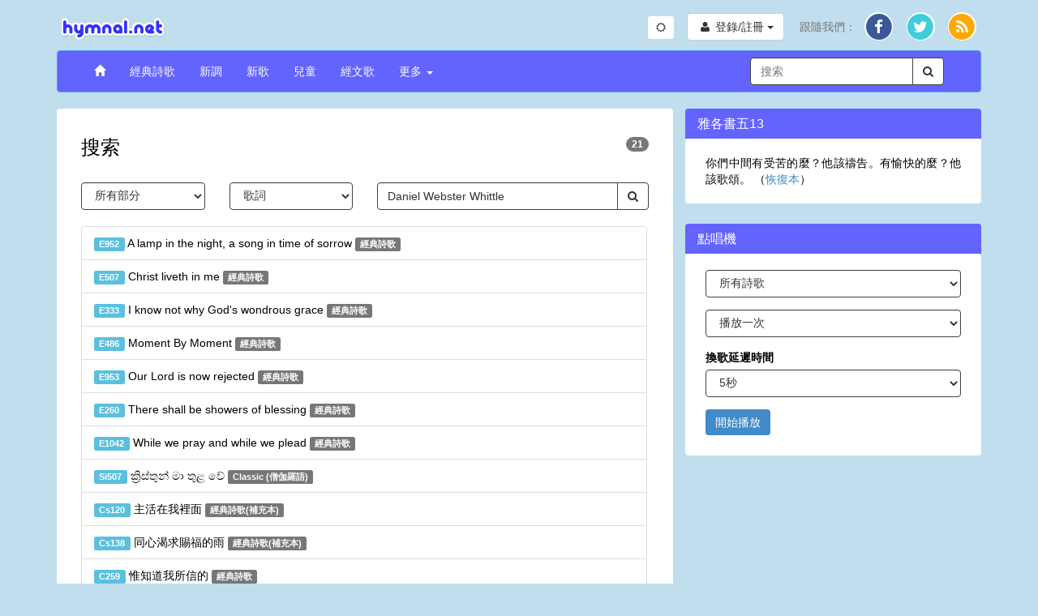

--- FILE ---
content_type: text/html; charset=utf-8
request_url: https://www.hymnal.net/zh/search/all/author/Daniel+Webster+Whittle?t=ht&n=333
body_size: 5456
content:

<!DOCTYPE html>
<html lang="en">
<head>
  <meta charset="utf-8" />
  <meta http-equiv="X-UA-Compatible" content="IE=edge" />
  <meta name="viewport" content="width=device-width, initial-scale=1" />

  <title>搜索： Daniel+Webster+Whittle</title>
  <link rel="alternate" type="application/rss+xml" title="hymnal.net RSS Feed" href="/feed.rss" />
  <meta name="description"
        content="滿了真理的詩歌，頌詞與靈歌。}" />
  <meta name="keywords" content="midi, mp3, 詩歌, 頌詞, 靈歌, 真理, 基督, 基督徒, 音樂, 錄影, 屬靈, 聖經, 耶穌, 神" />
    <link rel="canonical" href="https://www.hymnal.net/zh/search/all/author/Daniel+Webster+Whittle?t=ht&n=333" />
  <meta property="og:url" content="https://www.hymnal.net/zh/search/all/author/Daniel+Webster+Whittle?t=ht&n=333" />
    <meta property="og:title" content="搜索： Daniel+Webster+Whittle" />
  <meta property="og:type" content="website" />
  <meta property="og:locale" content="zh_TW" />
  <meta property="og:description"
        content="滿了真理的詩歌，頌詞與靈歌。" />
  <meta property="og:image" content="https://www.hymnal.net/images/favicon-196x196.png" />
  <meta property="fb:app_id" content="1450015931921030" />

      
  
  <link href="/css/bootstrap.min.css?d=20240504" rel="stylesheet">
  <link href="/css/font-awesome.min.css" rel="stylesheet">
  <link href="/css/selectize.min.css" rel="stylesheet" />
  <link href="/css/custom.min.css?d=20251217" rel="stylesheet" />

  <link rel="manifest" href="/manifest.json">

    <link rel="apple-touch-icon" sizes="57x57" href="/images/apple-touch-icon-57x57.png">
  <link rel="apple-touch-icon" sizes="114x114" href="/images/apple-touch-icon-114x114.png">
  <link rel="apple-touch-icon" sizes="72x72" href="/images/apple-touch-icon-72x72.png">
  <link rel="apple-touch-icon" sizes="144x144" href="/images/apple-touch-icon-144x144.png">
  <link rel="apple-touch-icon" sizes="60x60" href="/images/apple-touch-icon-60x60.png">
  <link rel="apple-touch-icon" sizes="120x120" href="/images/apple-touch-icon-120x120.png">
  <link rel="apple-touch-icon" sizes="76x76" href="/images/apple-touch-icon-76x76.png">
  <link rel="apple-touch-icon" sizes="152x152" href="/images/apple-touch-icon-152x152.png">
  <link rel="icon" type="image/png" href="/images/favicon-196x196.png" sizes="196x196">
  <link rel="icon" type="image/png" href="/images/favicon-160x160.png" sizes="160x160">
  <link rel="icon" type="image/png" href="/images/favicon-96x96.png" sizes="96x96">
  <link rel="icon" type="image/png" href="/images/favicon-16x16.png" sizes="16x16">
  <link rel="icon" type="image/png" href="/images/favicon-32x32.png" sizes="32x32">
  <meta name="msapplication-TileColor" content="#5c9afd">
  <meta name="msapplication-TileImage" content="/images/mstile-144x144.png">
  
    
    <!-- Global site tag (gtag.js) - Google Analytics -->
    <script async src="https://www.googletagmanager.com/gtag/js?id=G-TFCYEQ4DMH"></script>
    <script>
      window.dataLayer = window.dataLayer || [];
      function gtag(){dataLayer.push(arguments);}
      gtag('js', new Date());

      gtag('config', 'G-TFCYEQ4DMH');
    </script>
  
  
    <script src='//www.google.com/recaptcha/api.js' defer async></script>
  </head>
<body class="search">

<div class="device-xs visible-xs"></div>
<div class="device-sm visible-sm"></div>
<div class="device-md visible-md"></div>
<div class="device-lg visible-lg"></div>
<div class="container">
  <div class="row header">
    <div class="col-xs-5 col-md-6 logo">
      <a href="/zh/home">
        <img class="img-responsive" src="/images/logo.png"
             alt="hymnal.net" width="138" height="40" />
      </a>
    </div>
        <div class="col-xs-7 col-md-6 text-right">
      <div class="btn-group btn-toggle" style="margin-top: 5px; margin-right: 12px;">
        <button id="switchTheme" class="btn btn-sm btn-default switch-theme">
          <i class="fa fa-sun-o"></i>
        </button>
      </div>
      <div class="header-content">
                <div class="profile-links btn-group">
          <button type="button" class="btn btn-default profile-button dropdown-toggle"
                  data-toggle="dropdown">
            <i class="fa fa-user fa-fw"></i>
            <span class="hidden-xs">登錄/註冊</span>
            <span class="caret"></span>
          </button>
          <ul class="dropdown-menu dropdown-menu-right" role="menu">
            <li>
              <a href="/zh/login">登錄</a>
            </li>
            <li>
              <a href="/zh/register">註冊</a>
            </li>
          </ul>
        </div>
                
        <div class="social-links btn-group">
          <button type="button" class="hidden-sm hidden-md hidden-lg btn btn-default dropdown-toggle"
                  data-toggle="dropdown">
            <i class="fa fa-share"></i> <span class="caret"></span>
          </button>
          <ul class="dropdown-menu dropdown-menu-right" role="menu">
            <li class="hidden-xs follow-us">
              跟隨我們：
            </li>
            <li>
              <a href="http://facebook.com/www.hymnal.net" target="_blank" rel="noopener noreferrer">
                                <span class="fa-stack fa-lg">
                                  <i class="fa fa-circle color-white fa-stack-2x fa-stack-2-1x"></i>
                                  <i class="fa fa-circle fa-facebook-color fa-stack-2x stacked-line-height"></i>
                                  <i class="fa fa-facebook fa-stack-1x fa-inverse stacked-line-height-2"></i>
                                </span>
              </a>
            </li>
            <li>
              <a href="http://twitter.com/hymnalnet" target="_blank" rel="noopener noreferrer">
                                <span class="fa-stack fa-lg">
                                  <i class="fa fa-circle color-white fa-stack-2x fa-stack-2-1x"></i>
                                  <i class="fa fa-circle fa-twitter-color fa-stack-2x stacked-line-height"></i>
                                  <i class="fa fa-twitter fa-stack-1x fa-inverse stacked-line-height-2"></i>
                                </span>
              </a>
            </li>
            <li>
              <a href="/feed.rss" target="_blank" rel="noopener noreferrer">
                                <span class="fa-stack fa-lg">
                                  <i class="fa fa-circle color-white fa-stack-2x fa-stack-2-1x"></i>
                                  <i class="fa fa-circle fa-rss-color fa-stack-2x stacked-line-height"></i>
                                  <i class="fa fa-rss fa-stack-1x fa-inverse stacked-line-height-2"></i>
                                </span>
              </a>
            </li>
          </ul>
        </div>
              </div>
          </div>
      </div>
  
  <div class="row menu">
    <div class="col-xs-12">
      <nav class="navbar navbar-default" role="navigation">
        <div class="container-fluid">
          <div class="navbar-header">
            <button type="button" class="navbar-toggle" data-toggle="collapse"
                    data-target="#navbar-collapse">
              <span class="sr-only">切換導航</span>
              <span class="icon-bar"></span>
              <span class="icon-bar"></span>
              <span class="icon-bar"></span>
            </button>
            <div class="visible-xs col-xs-9">
              <form class="search-form" role="search">
                <div class="input-group">
                  <div class="form-group has-feedback has-clear">
                    <input type="text" class="form-control" maxlength="80"
                           placeholder="搜索" name="s" />
                    <span class="form-control-clear fa fa-times form-control-feedback hidden"></span>
                  </div>
                  <span class="input-group-btn">
                                    <button class="btn btn-default" type="submit">
                                        <i class="fa fa-search"></i>
                                    </button>
                                </span>
                </div>
              </form>
            </div>
                      </div>
          
          <div class="collapse navbar-collapse" id="navbar-collapse">
            <ul class="nav navbar-nav navbar-left">
              <li>
                <a href="/zh/home"><span class="glyphicon glyphicon-home"></span></a>
              </li>
              <li>
                <a href="/zh/song-categories/h">經典詩歌</a>
              </li>
              <li>
                <a href="/zh/song-categories/nt">新調</a>
              </li>
              <li>
                <a href="/zh/song-categories/ns">新歌</a>
              </li>
              <li>
                <a href="/zh/song-index/thebibletellsmeso">兒童</a>
              </li>
              <li>
                <a href="/zh/scripture-songs/nt">經文歌</a>
              </li>
              <li class="js-more-dropdown dropdown">
                <a href="#" class="dropdown-toggle"
                   data-toggle="dropdown">更多
                  <b class="caret"></b></a>
                <ul class="dropdown-menu">
                  <li class="visible-sm col-sm-12 more-search">
                    <form class="search-form" role="search">
                      <div class="input-group">
                        <div class="form-group has-feedback has-clear">
                          <input type="text" class="form-control" maxlength="80"
                                 placeholder="搜索" name="s" />
                          <span class="form-control-clear fa fa-times form-control-feedback hidden"></span>
                        </div>
                        <span class="input-group-btn">
                                                <button class="btn btn-default" type="submit">
                                                    <i class="fa fa-search"></i>
                                                </button>
                                            </span>
                      </div>
                    </form>
                  </li>
                  <li>
                    <a
                      href="/zh/recently-commented-songs">最近詩歌留言</a>
                  </li>
                  <li>
                    <a href="/zh/faq">常問問題</a>
                  </li>
                  <li>
                    <a href="/zh/links">鏈接</a>
                  </li>
                </ul>
              </li>
            </ul>

            <div class="hidden-xs hidden-sm col-md-3 pull-right">
              <form class="search-form" role="search">
                <div class="input-group">
                  <div class="form-group has-feedback has-clear">
                    <input type="text" class="form-control" maxlength="80"
                           placeholder="搜索" name="s" />
                    <span class="form-control-clear fa fa-times form-control-feedback hidden"></span>
                  </div>
                  <span class="input-group-btn">
                                    <button class="btn btn-default" type="submit">
                                        <i class="fa fa-search"></i>
                                    </button>
                                </span>
                </div>
              </form>
            </div>
                      </div>
                  </div>
              </nav>
    </div>
        <!--[if lt IE 9]>
    <div class="col-xs-12">
      <div class="alert alert-warning">
        You are using an older, unsupported browser. Please upgrade to the latest version of <a href="http://www.google.com/chrome" target="_blank" rel="noopener noreferrer">Chrome</a>, <a href="http://www.apple.com/safari/" target="_blank" rel="noopener noreferrer">Safari</a>, <a href="http://www.mozilla.com/firefox/" target="_blank" rel="noopener noreferrer">Firefox</a>, or <a href="http://www.microsoft.com/windows/products/winfamily/ie/default.mspx" target="_blank" rel="noopener noreferrer">Internet Explorer</a> to access this site.=您使用的是舊的瀏覽器。請升級到最新版本的<a href="http://www.google.com/chrome">Chrome</a>，<a href=“http://www.apple.com/safari/” target=“_blank”> Safari</a>，<a href="http://www.mozilla.com/firefox/">Firefox</a>, 或 <a href=“http://www.microsoft.com/windows/products/winfamily/ie/default.mspx“ target=”_blank“>IE瀏覽器</a>。
      </div>
    </div>
        <![endif]-->
  </div>
  
<div class="row row-lg-height main-content">
    <div class="col-md-8 col-lg-height common-panel">
        <h1>搜索 <span
                    class="badge pull-right">21</span></h1>

        <form class="full-search-form" role="form">
            <div class="row">
                <div class="col-xs-6 col-sm-3">
                    <select class="search-section form-control">
                        <option value="all" selected="selected">所有部分</option>
<option value="h">經典詩歌</option>
<option value="nt">新調</option>
<option value="ns">新歌</option>
<option value="c">兒童詩歌</option>

                    </select>
                </div>
                <div class="col-xs-6 col-sm-3 text-right">
                    <select class="search-type form-control">
                        <option value="all">所有類型</option>
<option value="category">類別</option>
<option value="author" selected="selected">歌詞</option>
<option value="composer">作曲</option>
<option value="meter">韻律</option>
<option value="time">音表</option>
<option value="key">調號</option>
<option value="hymncode">同樣調</option>

                    </select>
                </div>
                <div class="col-xs-12 visible-xs">
                    <br/>
                </div>
                <div class="col-xs-12 col-sm-6">
                    <div class="input-group">
                        <input type="text" class="form-control"
                               data-bv-notempty="true"
                               data-bv-notempty-message="輸入一些關鍵字"
                               maxlength="80"
                               name="s" value="Daniel Webster Whittle"/>

                        <div class="input-group-btn">
                            <button class="btn btn-default" type="submit">
                                <i class="fa fa-search"></i>
                            </button>
                        </div>
                    </div>
                </div>
            </div>
        </form>

                    <div class="results">
                    <div class="row no-paging"></div>
<div class="list-group">
            <a class="list-group-item" href="/zh/hymn/h/952">
                        <span class="label label-info">E952</span>            A lamp in the night, a song in time of sorrow            <span class="label label-default">經典詩歌</span>
        </a>
            <a class="list-group-item" href="/zh/hymn/h/507">
                        <span class="label label-info">E507</span>            Christ liveth in me            <span class="label label-default">經典詩歌</span>
        </a>
            <a class="list-group-item" href="/zh/hymn/h/333">
                        <span class="label label-info">E333</span>            I know not why God's wondrous grace            <span class="label label-default">經典詩歌</span>
        </a>
            <a class="list-group-item" href="/zh/hymn/h/486">
                        <span class="label label-info">E486</span>            Moment By Moment            <span class="label label-default">經典詩歌</span>
        </a>
            <a class="list-group-item" href="/zh/hymn/h/953">
                        <span class="label label-info">E953</span>            Our Lord is now rejected            <span class="label label-default">經典詩歌</span>
        </a>
            <a class="list-group-item" href="/zh/hymn/h/260">
                        <span class="label label-info">E260</span>            There shall be showers of blessing            <span class="label label-default">經典詩歌</span>
        </a>
            <a class="list-group-item" href="/zh/hymn/h/1042">
                        <span class="label label-info">E1042</span>            While we pray and while we plead            <span class="label label-default">經典詩歌</span>
        </a>
            <a class="list-group-item" href="/zh/hymn/si/507">
                        <span class="label label-info">Si507</span>            ක්‍රිස්තුන් මා තුළ වේ            <span class="label label-default">Classic&nbsp;(僧伽羅語)</span>
        </a>
            <a class="list-group-item" href="/zh/hymn/ts/120">
                        <span class="label label-info">Cs120</span>            主活在我裡面            <span class="label label-default">經典詩歌(補充本)</span>
        </a>
            <a class="list-group-item" href="/zh/hymn/ts/138">
                        <span class="label label-info">Cs138</span>            同心渴求賜福的雨            <span class="label label-default">經典詩歌(補充本)</span>
        </a>
            <a class="list-group-item" href="/zh/hymn/ch/259">
                        <span class="label label-info">C259</span>            惟知道我所信的            <span class="label label-default">經典詩歌</span>
        </a>
            <a class="list-group-item" href="/zh/hymn/ch/363">
                        <span class="label label-info">C363</span>            與基督同死祂死算            <span class="label label-default">經典詩歌</span>
        </a>
            <a class="list-group-item" href="/zh/hymn/ht/260">
                        <span class="label label-info">T260</span>            Bubuhos ang pagpapala            <span class="label label-default">Classic&nbsp;(Filipino)</span>
        </a>
            <a class="list-group-item" href="/zh/hymn/hp/221">
                        <span class="label label-info">P221</span>            Com Cristo unido na morte da cruz            <span class="label label-default">經典詩歌(葡萄牙語)</span>
        </a>
            <a class="list-group-item" href="/zh/hymn/hd/507">
                        <span class="label label-info">D507</span>            Eens ver van God, in zonde dood            <span class="label label-default">經典詩歌(菏蘭語)</span>
        </a>
            <a class="list-group-item" href="/zh/hymn/ht/333">
                        <span class="label label-info">T333</span>            Hindi ko natatalos kung bakit            <span class="label label-default">Classic&nbsp;(Filipino)</span>
        </a>
            <a class="list-group-item" href="/zh/hymn/ht/486">
                        <span class="label label-info">T486</span>            Kamatayan Niya'y nabilang sa 'kin            <span class="label label-default">Classic&nbsp;(Filipino)</span>
        </a>
            <a class="list-group-item" href="/zh/hymn/ht/507">
                        <span class="label label-info">T507</span>            Malayo sa Diyos, may sala            <span class="label label-default">Classic&nbsp;(Filipino)</span>
        </a>
            <a class="list-group-item" href="/zh/hymn/hp/180">
                        <span class="label label-info">P180</span>            Não sei por que de Deus o amor            <span class="label label-default">經典詩歌(葡萄牙語)</span>
        </a>
            <a class="list-group-item" href="/zh/hymn/hf/90">
                        <span class="label label-info">F90</span>            Très loin de Dieu, plein de péchés            <span class="label label-default">經典詩歌(法語)</span>
        </a>
            <a class="list-group-item" href="/zh/hymn/hp/237">
                        <span class="label label-info">P237</span>            Vivia longe, alheio a Deus            <span class="label label-default">經典詩歌(葡萄牙語)</span>
        </a>
    </div>
    <div class="row no-paging"></div>
            </div>
            </div>
    <div class="col-md-4 col-lg-height col-top sidebar">
                    <div class="row sidebar-title">
    <h4>雅各書五13</h4>
</div>
<div class="row common-panel">
    <div class="col-xs-12">
        <p class="text-justify">你們中間有受苦的麼？他該禱告。有愉快的麼？他該歌頌。 （<a href="http://recoveryversion.com.tw/Style0A/026/bible_menu.php" target="_blank" rel="noopener noreferrer">恢復本</a>）</p>
    </div>
</div>
                        <div class="row sidebar-title">
        <h4>
            點唱機
                    </h4>
    </div>
    <div class="row common-panel">
        <div class="col-xs-12 jukebox">
                            <form id="jukeboxForm" role="form">
                    <div class="form-group">
                        <select name="type" class="form-control">
                            <option value="a" selected>所有詩歌</option>
                            <option value="h">經典詩歌</option>
                            <option value="nt">新調</option>
                            <option value="ns">新歌</option>
                            <option value="c">兒童</option>
                            <option value="f">有留言的詩歌</option>
                                                    </select>
                    </div>
                    <div class="form-group">
                        <select name="loop" class="form-control">
                            <option value="1" selected>播放一次</option>
                            <option value="2">播放兩次</option>
                            <option value="3">播放三次</option>
                            <option value="4">播放四次</option>
                            <option value="5">播放五次</option>
                        </select>
                    </div>
                    <div class="form-group">
                        <label for="jukebox-delay">換歌延遲時間</label>
                        <select name="delay" class="form-control">
                            <option value="0">無延遲</option>
                            <option value="5" selected>5秒</option>
                            <option value="10">10秒</option>
                            <option value="20">20秒</option>
                            <option value="30">30秒</option>
                        </select>
                    </div>
                    <div class="form-group">
                        <button name="submit" type="submit" class="btn btn-primary">
                                                            開始播放

                                                    </button>
                    </div>
                </form>
                    </div>
    </div>
            </div>
</div>

<div class="row footer">
    <div class="col-sm-5 col-sm-push-6 text-right">
        <a href="/zh/contactus">聯繫我們</a>
        <span class="separator fa fa-ellipsis-v"></span>
                    <a href="/en/search/all/author/Daniel+Webster+Whittle?t=ht&n=333">English</a>
                <span class="separator fa fa-ellipsis-v"></span>
                  <a href="/fr/search/all/author/Daniel+Webster+Whittle?t=ht&n=333">法語</a>
                <span class="separator fa fa-ellipsis-v"></span>
                            <a href="/cn/search/all/author/Daniel+Webster+Whittle?t=ht&n=333">简体</a>
                <span class="separator fa fa-ellipsis-v"></span>
                    繁體
            </div>
    <div class="col-sm-1 col-sm-push-6 text-right">
      <form class="donate" action="https://www.paypal.com/donate" method="post" target="_top">
        <input type="hidden" name="hosted_button_id" value="4J3D3SZXDF8ZJ" />
        <input type="image" src="https://www.paypalobjects.com/en_US/i/btn/btn_donate_SM.gif" border="0" name="submit" title="PayPal - The safer, easier way to pay online!" alt="Donate with PayPal button" />
        <img alt="" border="0" src="https://www.paypal.com/en_US/i/scr/pixel.gif" width="1" height="1" />
      </form>
    </div>
    <div class="col-sm-6 col-sm-pull-6 text-left">
        &copy; 2026 <a href="/zh/aboutus">hymnal.net</a>
    </div>
</div>

</div>

<span id="root" class="hidden">https://www.hymnal.net</span>
<span id="phproot" class="hidden">/zh</span>
<span id="language" class="hidden">zh</span>

<script src="/js/jquery-2.1.1.min.js"></script>
<script src="/js/bootstrap.min.js"></script>
<script src="/js/bootstrapValidator.min.js"></script>
<script src="/includes/mediaelementplayer/4.2.16/mediaelement-and-player.min.js?d=202004041200"></script>
<script src="/includes/mediaelementplayer/4.2.16/plugins/loop/loop.min.js"></script>
<script src="/includes/mediaelementplayer/4.2.16/plugins/speed/speed.min.js"></script>
<script src="/zh/js_i18n" type="text/javascript"></script>


<script src="/js/selectize.min.js" type="text/javascript"></script>
<script src="/js/main.min.js?d=202506222" type="text/javascript"></script>

</body>
</html>
